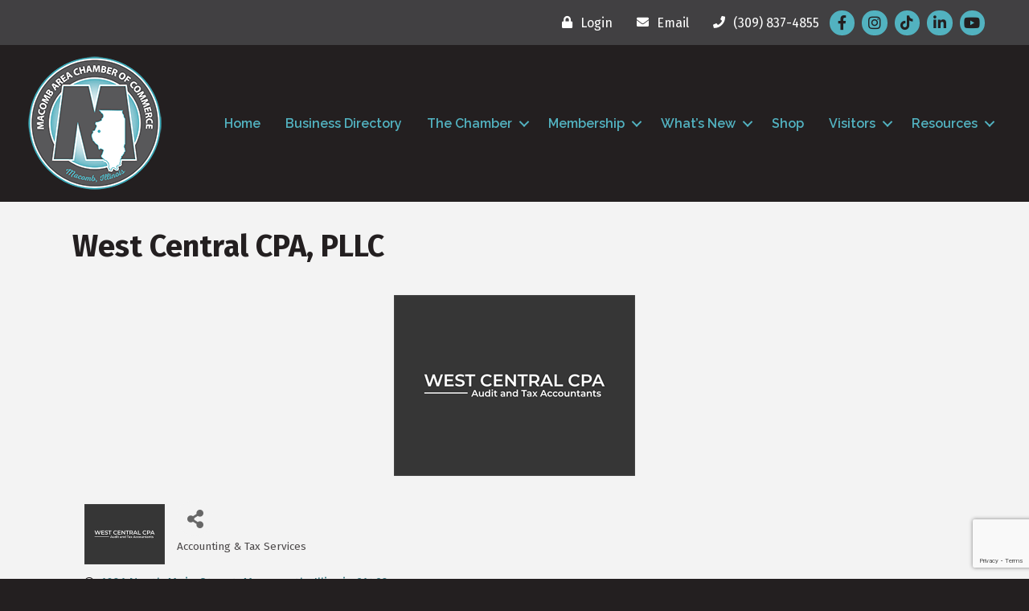

--- FILE ---
content_type: text/html; charset=utf-8
request_url: https://www.google.com/recaptcha/enterprise/anchor?ar=1&k=6LfI_T8rAAAAAMkWHrLP_GfSf3tLy9tKa839wcWa&co=aHR0cHM6Ly9idXNpbmVzcy5tYWNvbWJhcmVhY2hhbWJlci5jb206NDQz&hl=en&v=PoyoqOPhxBO7pBk68S4YbpHZ&size=invisible&anchor-ms=20000&execute-ms=30000&cb=j46vnuteh347
body_size: 48778
content:
<!DOCTYPE HTML><html dir="ltr" lang="en"><head><meta http-equiv="Content-Type" content="text/html; charset=UTF-8">
<meta http-equiv="X-UA-Compatible" content="IE=edge">
<title>reCAPTCHA</title>
<style type="text/css">
/* cyrillic-ext */
@font-face {
  font-family: 'Roboto';
  font-style: normal;
  font-weight: 400;
  font-stretch: 100%;
  src: url(//fonts.gstatic.com/s/roboto/v48/KFO7CnqEu92Fr1ME7kSn66aGLdTylUAMa3GUBHMdazTgWw.woff2) format('woff2');
  unicode-range: U+0460-052F, U+1C80-1C8A, U+20B4, U+2DE0-2DFF, U+A640-A69F, U+FE2E-FE2F;
}
/* cyrillic */
@font-face {
  font-family: 'Roboto';
  font-style: normal;
  font-weight: 400;
  font-stretch: 100%;
  src: url(//fonts.gstatic.com/s/roboto/v48/KFO7CnqEu92Fr1ME7kSn66aGLdTylUAMa3iUBHMdazTgWw.woff2) format('woff2');
  unicode-range: U+0301, U+0400-045F, U+0490-0491, U+04B0-04B1, U+2116;
}
/* greek-ext */
@font-face {
  font-family: 'Roboto';
  font-style: normal;
  font-weight: 400;
  font-stretch: 100%;
  src: url(//fonts.gstatic.com/s/roboto/v48/KFO7CnqEu92Fr1ME7kSn66aGLdTylUAMa3CUBHMdazTgWw.woff2) format('woff2');
  unicode-range: U+1F00-1FFF;
}
/* greek */
@font-face {
  font-family: 'Roboto';
  font-style: normal;
  font-weight: 400;
  font-stretch: 100%;
  src: url(//fonts.gstatic.com/s/roboto/v48/KFO7CnqEu92Fr1ME7kSn66aGLdTylUAMa3-UBHMdazTgWw.woff2) format('woff2');
  unicode-range: U+0370-0377, U+037A-037F, U+0384-038A, U+038C, U+038E-03A1, U+03A3-03FF;
}
/* math */
@font-face {
  font-family: 'Roboto';
  font-style: normal;
  font-weight: 400;
  font-stretch: 100%;
  src: url(//fonts.gstatic.com/s/roboto/v48/KFO7CnqEu92Fr1ME7kSn66aGLdTylUAMawCUBHMdazTgWw.woff2) format('woff2');
  unicode-range: U+0302-0303, U+0305, U+0307-0308, U+0310, U+0312, U+0315, U+031A, U+0326-0327, U+032C, U+032F-0330, U+0332-0333, U+0338, U+033A, U+0346, U+034D, U+0391-03A1, U+03A3-03A9, U+03B1-03C9, U+03D1, U+03D5-03D6, U+03F0-03F1, U+03F4-03F5, U+2016-2017, U+2034-2038, U+203C, U+2040, U+2043, U+2047, U+2050, U+2057, U+205F, U+2070-2071, U+2074-208E, U+2090-209C, U+20D0-20DC, U+20E1, U+20E5-20EF, U+2100-2112, U+2114-2115, U+2117-2121, U+2123-214F, U+2190, U+2192, U+2194-21AE, U+21B0-21E5, U+21F1-21F2, U+21F4-2211, U+2213-2214, U+2216-22FF, U+2308-230B, U+2310, U+2319, U+231C-2321, U+2336-237A, U+237C, U+2395, U+239B-23B7, U+23D0, U+23DC-23E1, U+2474-2475, U+25AF, U+25B3, U+25B7, U+25BD, U+25C1, U+25CA, U+25CC, U+25FB, U+266D-266F, U+27C0-27FF, U+2900-2AFF, U+2B0E-2B11, U+2B30-2B4C, U+2BFE, U+3030, U+FF5B, U+FF5D, U+1D400-1D7FF, U+1EE00-1EEFF;
}
/* symbols */
@font-face {
  font-family: 'Roboto';
  font-style: normal;
  font-weight: 400;
  font-stretch: 100%;
  src: url(//fonts.gstatic.com/s/roboto/v48/KFO7CnqEu92Fr1ME7kSn66aGLdTylUAMaxKUBHMdazTgWw.woff2) format('woff2');
  unicode-range: U+0001-000C, U+000E-001F, U+007F-009F, U+20DD-20E0, U+20E2-20E4, U+2150-218F, U+2190, U+2192, U+2194-2199, U+21AF, U+21E6-21F0, U+21F3, U+2218-2219, U+2299, U+22C4-22C6, U+2300-243F, U+2440-244A, U+2460-24FF, U+25A0-27BF, U+2800-28FF, U+2921-2922, U+2981, U+29BF, U+29EB, U+2B00-2BFF, U+4DC0-4DFF, U+FFF9-FFFB, U+10140-1018E, U+10190-1019C, U+101A0, U+101D0-101FD, U+102E0-102FB, U+10E60-10E7E, U+1D2C0-1D2D3, U+1D2E0-1D37F, U+1F000-1F0FF, U+1F100-1F1AD, U+1F1E6-1F1FF, U+1F30D-1F30F, U+1F315, U+1F31C, U+1F31E, U+1F320-1F32C, U+1F336, U+1F378, U+1F37D, U+1F382, U+1F393-1F39F, U+1F3A7-1F3A8, U+1F3AC-1F3AF, U+1F3C2, U+1F3C4-1F3C6, U+1F3CA-1F3CE, U+1F3D4-1F3E0, U+1F3ED, U+1F3F1-1F3F3, U+1F3F5-1F3F7, U+1F408, U+1F415, U+1F41F, U+1F426, U+1F43F, U+1F441-1F442, U+1F444, U+1F446-1F449, U+1F44C-1F44E, U+1F453, U+1F46A, U+1F47D, U+1F4A3, U+1F4B0, U+1F4B3, U+1F4B9, U+1F4BB, U+1F4BF, U+1F4C8-1F4CB, U+1F4D6, U+1F4DA, U+1F4DF, U+1F4E3-1F4E6, U+1F4EA-1F4ED, U+1F4F7, U+1F4F9-1F4FB, U+1F4FD-1F4FE, U+1F503, U+1F507-1F50B, U+1F50D, U+1F512-1F513, U+1F53E-1F54A, U+1F54F-1F5FA, U+1F610, U+1F650-1F67F, U+1F687, U+1F68D, U+1F691, U+1F694, U+1F698, U+1F6AD, U+1F6B2, U+1F6B9-1F6BA, U+1F6BC, U+1F6C6-1F6CF, U+1F6D3-1F6D7, U+1F6E0-1F6EA, U+1F6F0-1F6F3, U+1F6F7-1F6FC, U+1F700-1F7FF, U+1F800-1F80B, U+1F810-1F847, U+1F850-1F859, U+1F860-1F887, U+1F890-1F8AD, U+1F8B0-1F8BB, U+1F8C0-1F8C1, U+1F900-1F90B, U+1F93B, U+1F946, U+1F984, U+1F996, U+1F9E9, U+1FA00-1FA6F, U+1FA70-1FA7C, U+1FA80-1FA89, U+1FA8F-1FAC6, U+1FACE-1FADC, U+1FADF-1FAE9, U+1FAF0-1FAF8, U+1FB00-1FBFF;
}
/* vietnamese */
@font-face {
  font-family: 'Roboto';
  font-style: normal;
  font-weight: 400;
  font-stretch: 100%;
  src: url(//fonts.gstatic.com/s/roboto/v48/KFO7CnqEu92Fr1ME7kSn66aGLdTylUAMa3OUBHMdazTgWw.woff2) format('woff2');
  unicode-range: U+0102-0103, U+0110-0111, U+0128-0129, U+0168-0169, U+01A0-01A1, U+01AF-01B0, U+0300-0301, U+0303-0304, U+0308-0309, U+0323, U+0329, U+1EA0-1EF9, U+20AB;
}
/* latin-ext */
@font-face {
  font-family: 'Roboto';
  font-style: normal;
  font-weight: 400;
  font-stretch: 100%;
  src: url(//fonts.gstatic.com/s/roboto/v48/KFO7CnqEu92Fr1ME7kSn66aGLdTylUAMa3KUBHMdazTgWw.woff2) format('woff2');
  unicode-range: U+0100-02BA, U+02BD-02C5, U+02C7-02CC, U+02CE-02D7, U+02DD-02FF, U+0304, U+0308, U+0329, U+1D00-1DBF, U+1E00-1E9F, U+1EF2-1EFF, U+2020, U+20A0-20AB, U+20AD-20C0, U+2113, U+2C60-2C7F, U+A720-A7FF;
}
/* latin */
@font-face {
  font-family: 'Roboto';
  font-style: normal;
  font-weight: 400;
  font-stretch: 100%;
  src: url(//fonts.gstatic.com/s/roboto/v48/KFO7CnqEu92Fr1ME7kSn66aGLdTylUAMa3yUBHMdazQ.woff2) format('woff2');
  unicode-range: U+0000-00FF, U+0131, U+0152-0153, U+02BB-02BC, U+02C6, U+02DA, U+02DC, U+0304, U+0308, U+0329, U+2000-206F, U+20AC, U+2122, U+2191, U+2193, U+2212, U+2215, U+FEFF, U+FFFD;
}
/* cyrillic-ext */
@font-face {
  font-family: 'Roboto';
  font-style: normal;
  font-weight: 500;
  font-stretch: 100%;
  src: url(//fonts.gstatic.com/s/roboto/v48/KFO7CnqEu92Fr1ME7kSn66aGLdTylUAMa3GUBHMdazTgWw.woff2) format('woff2');
  unicode-range: U+0460-052F, U+1C80-1C8A, U+20B4, U+2DE0-2DFF, U+A640-A69F, U+FE2E-FE2F;
}
/* cyrillic */
@font-face {
  font-family: 'Roboto';
  font-style: normal;
  font-weight: 500;
  font-stretch: 100%;
  src: url(//fonts.gstatic.com/s/roboto/v48/KFO7CnqEu92Fr1ME7kSn66aGLdTylUAMa3iUBHMdazTgWw.woff2) format('woff2');
  unicode-range: U+0301, U+0400-045F, U+0490-0491, U+04B0-04B1, U+2116;
}
/* greek-ext */
@font-face {
  font-family: 'Roboto';
  font-style: normal;
  font-weight: 500;
  font-stretch: 100%;
  src: url(//fonts.gstatic.com/s/roboto/v48/KFO7CnqEu92Fr1ME7kSn66aGLdTylUAMa3CUBHMdazTgWw.woff2) format('woff2');
  unicode-range: U+1F00-1FFF;
}
/* greek */
@font-face {
  font-family: 'Roboto';
  font-style: normal;
  font-weight: 500;
  font-stretch: 100%;
  src: url(//fonts.gstatic.com/s/roboto/v48/KFO7CnqEu92Fr1ME7kSn66aGLdTylUAMa3-UBHMdazTgWw.woff2) format('woff2');
  unicode-range: U+0370-0377, U+037A-037F, U+0384-038A, U+038C, U+038E-03A1, U+03A3-03FF;
}
/* math */
@font-face {
  font-family: 'Roboto';
  font-style: normal;
  font-weight: 500;
  font-stretch: 100%;
  src: url(//fonts.gstatic.com/s/roboto/v48/KFO7CnqEu92Fr1ME7kSn66aGLdTylUAMawCUBHMdazTgWw.woff2) format('woff2');
  unicode-range: U+0302-0303, U+0305, U+0307-0308, U+0310, U+0312, U+0315, U+031A, U+0326-0327, U+032C, U+032F-0330, U+0332-0333, U+0338, U+033A, U+0346, U+034D, U+0391-03A1, U+03A3-03A9, U+03B1-03C9, U+03D1, U+03D5-03D6, U+03F0-03F1, U+03F4-03F5, U+2016-2017, U+2034-2038, U+203C, U+2040, U+2043, U+2047, U+2050, U+2057, U+205F, U+2070-2071, U+2074-208E, U+2090-209C, U+20D0-20DC, U+20E1, U+20E5-20EF, U+2100-2112, U+2114-2115, U+2117-2121, U+2123-214F, U+2190, U+2192, U+2194-21AE, U+21B0-21E5, U+21F1-21F2, U+21F4-2211, U+2213-2214, U+2216-22FF, U+2308-230B, U+2310, U+2319, U+231C-2321, U+2336-237A, U+237C, U+2395, U+239B-23B7, U+23D0, U+23DC-23E1, U+2474-2475, U+25AF, U+25B3, U+25B7, U+25BD, U+25C1, U+25CA, U+25CC, U+25FB, U+266D-266F, U+27C0-27FF, U+2900-2AFF, U+2B0E-2B11, U+2B30-2B4C, U+2BFE, U+3030, U+FF5B, U+FF5D, U+1D400-1D7FF, U+1EE00-1EEFF;
}
/* symbols */
@font-face {
  font-family: 'Roboto';
  font-style: normal;
  font-weight: 500;
  font-stretch: 100%;
  src: url(//fonts.gstatic.com/s/roboto/v48/KFO7CnqEu92Fr1ME7kSn66aGLdTylUAMaxKUBHMdazTgWw.woff2) format('woff2');
  unicode-range: U+0001-000C, U+000E-001F, U+007F-009F, U+20DD-20E0, U+20E2-20E4, U+2150-218F, U+2190, U+2192, U+2194-2199, U+21AF, U+21E6-21F0, U+21F3, U+2218-2219, U+2299, U+22C4-22C6, U+2300-243F, U+2440-244A, U+2460-24FF, U+25A0-27BF, U+2800-28FF, U+2921-2922, U+2981, U+29BF, U+29EB, U+2B00-2BFF, U+4DC0-4DFF, U+FFF9-FFFB, U+10140-1018E, U+10190-1019C, U+101A0, U+101D0-101FD, U+102E0-102FB, U+10E60-10E7E, U+1D2C0-1D2D3, U+1D2E0-1D37F, U+1F000-1F0FF, U+1F100-1F1AD, U+1F1E6-1F1FF, U+1F30D-1F30F, U+1F315, U+1F31C, U+1F31E, U+1F320-1F32C, U+1F336, U+1F378, U+1F37D, U+1F382, U+1F393-1F39F, U+1F3A7-1F3A8, U+1F3AC-1F3AF, U+1F3C2, U+1F3C4-1F3C6, U+1F3CA-1F3CE, U+1F3D4-1F3E0, U+1F3ED, U+1F3F1-1F3F3, U+1F3F5-1F3F7, U+1F408, U+1F415, U+1F41F, U+1F426, U+1F43F, U+1F441-1F442, U+1F444, U+1F446-1F449, U+1F44C-1F44E, U+1F453, U+1F46A, U+1F47D, U+1F4A3, U+1F4B0, U+1F4B3, U+1F4B9, U+1F4BB, U+1F4BF, U+1F4C8-1F4CB, U+1F4D6, U+1F4DA, U+1F4DF, U+1F4E3-1F4E6, U+1F4EA-1F4ED, U+1F4F7, U+1F4F9-1F4FB, U+1F4FD-1F4FE, U+1F503, U+1F507-1F50B, U+1F50D, U+1F512-1F513, U+1F53E-1F54A, U+1F54F-1F5FA, U+1F610, U+1F650-1F67F, U+1F687, U+1F68D, U+1F691, U+1F694, U+1F698, U+1F6AD, U+1F6B2, U+1F6B9-1F6BA, U+1F6BC, U+1F6C6-1F6CF, U+1F6D3-1F6D7, U+1F6E0-1F6EA, U+1F6F0-1F6F3, U+1F6F7-1F6FC, U+1F700-1F7FF, U+1F800-1F80B, U+1F810-1F847, U+1F850-1F859, U+1F860-1F887, U+1F890-1F8AD, U+1F8B0-1F8BB, U+1F8C0-1F8C1, U+1F900-1F90B, U+1F93B, U+1F946, U+1F984, U+1F996, U+1F9E9, U+1FA00-1FA6F, U+1FA70-1FA7C, U+1FA80-1FA89, U+1FA8F-1FAC6, U+1FACE-1FADC, U+1FADF-1FAE9, U+1FAF0-1FAF8, U+1FB00-1FBFF;
}
/* vietnamese */
@font-face {
  font-family: 'Roboto';
  font-style: normal;
  font-weight: 500;
  font-stretch: 100%;
  src: url(//fonts.gstatic.com/s/roboto/v48/KFO7CnqEu92Fr1ME7kSn66aGLdTylUAMa3OUBHMdazTgWw.woff2) format('woff2');
  unicode-range: U+0102-0103, U+0110-0111, U+0128-0129, U+0168-0169, U+01A0-01A1, U+01AF-01B0, U+0300-0301, U+0303-0304, U+0308-0309, U+0323, U+0329, U+1EA0-1EF9, U+20AB;
}
/* latin-ext */
@font-face {
  font-family: 'Roboto';
  font-style: normal;
  font-weight: 500;
  font-stretch: 100%;
  src: url(//fonts.gstatic.com/s/roboto/v48/KFO7CnqEu92Fr1ME7kSn66aGLdTylUAMa3KUBHMdazTgWw.woff2) format('woff2');
  unicode-range: U+0100-02BA, U+02BD-02C5, U+02C7-02CC, U+02CE-02D7, U+02DD-02FF, U+0304, U+0308, U+0329, U+1D00-1DBF, U+1E00-1E9F, U+1EF2-1EFF, U+2020, U+20A0-20AB, U+20AD-20C0, U+2113, U+2C60-2C7F, U+A720-A7FF;
}
/* latin */
@font-face {
  font-family: 'Roboto';
  font-style: normal;
  font-weight: 500;
  font-stretch: 100%;
  src: url(//fonts.gstatic.com/s/roboto/v48/KFO7CnqEu92Fr1ME7kSn66aGLdTylUAMa3yUBHMdazQ.woff2) format('woff2');
  unicode-range: U+0000-00FF, U+0131, U+0152-0153, U+02BB-02BC, U+02C6, U+02DA, U+02DC, U+0304, U+0308, U+0329, U+2000-206F, U+20AC, U+2122, U+2191, U+2193, U+2212, U+2215, U+FEFF, U+FFFD;
}
/* cyrillic-ext */
@font-face {
  font-family: 'Roboto';
  font-style: normal;
  font-weight: 900;
  font-stretch: 100%;
  src: url(//fonts.gstatic.com/s/roboto/v48/KFO7CnqEu92Fr1ME7kSn66aGLdTylUAMa3GUBHMdazTgWw.woff2) format('woff2');
  unicode-range: U+0460-052F, U+1C80-1C8A, U+20B4, U+2DE0-2DFF, U+A640-A69F, U+FE2E-FE2F;
}
/* cyrillic */
@font-face {
  font-family: 'Roboto';
  font-style: normal;
  font-weight: 900;
  font-stretch: 100%;
  src: url(//fonts.gstatic.com/s/roboto/v48/KFO7CnqEu92Fr1ME7kSn66aGLdTylUAMa3iUBHMdazTgWw.woff2) format('woff2');
  unicode-range: U+0301, U+0400-045F, U+0490-0491, U+04B0-04B1, U+2116;
}
/* greek-ext */
@font-face {
  font-family: 'Roboto';
  font-style: normal;
  font-weight: 900;
  font-stretch: 100%;
  src: url(//fonts.gstatic.com/s/roboto/v48/KFO7CnqEu92Fr1ME7kSn66aGLdTylUAMa3CUBHMdazTgWw.woff2) format('woff2');
  unicode-range: U+1F00-1FFF;
}
/* greek */
@font-face {
  font-family: 'Roboto';
  font-style: normal;
  font-weight: 900;
  font-stretch: 100%;
  src: url(//fonts.gstatic.com/s/roboto/v48/KFO7CnqEu92Fr1ME7kSn66aGLdTylUAMa3-UBHMdazTgWw.woff2) format('woff2');
  unicode-range: U+0370-0377, U+037A-037F, U+0384-038A, U+038C, U+038E-03A1, U+03A3-03FF;
}
/* math */
@font-face {
  font-family: 'Roboto';
  font-style: normal;
  font-weight: 900;
  font-stretch: 100%;
  src: url(//fonts.gstatic.com/s/roboto/v48/KFO7CnqEu92Fr1ME7kSn66aGLdTylUAMawCUBHMdazTgWw.woff2) format('woff2');
  unicode-range: U+0302-0303, U+0305, U+0307-0308, U+0310, U+0312, U+0315, U+031A, U+0326-0327, U+032C, U+032F-0330, U+0332-0333, U+0338, U+033A, U+0346, U+034D, U+0391-03A1, U+03A3-03A9, U+03B1-03C9, U+03D1, U+03D5-03D6, U+03F0-03F1, U+03F4-03F5, U+2016-2017, U+2034-2038, U+203C, U+2040, U+2043, U+2047, U+2050, U+2057, U+205F, U+2070-2071, U+2074-208E, U+2090-209C, U+20D0-20DC, U+20E1, U+20E5-20EF, U+2100-2112, U+2114-2115, U+2117-2121, U+2123-214F, U+2190, U+2192, U+2194-21AE, U+21B0-21E5, U+21F1-21F2, U+21F4-2211, U+2213-2214, U+2216-22FF, U+2308-230B, U+2310, U+2319, U+231C-2321, U+2336-237A, U+237C, U+2395, U+239B-23B7, U+23D0, U+23DC-23E1, U+2474-2475, U+25AF, U+25B3, U+25B7, U+25BD, U+25C1, U+25CA, U+25CC, U+25FB, U+266D-266F, U+27C0-27FF, U+2900-2AFF, U+2B0E-2B11, U+2B30-2B4C, U+2BFE, U+3030, U+FF5B, U+FF5D, U+1D400-1D7FF, U+1EE00-1EEFF;
}
/* symbols */
@font-face {
  font-family: 'Roboto';
  font-style: normal;
  font-weight: 900;
  font-stretch: 100%;
  src: url(//fonts.gstatic.com/s/roboto/v48/KFO7CnqEu92Fr1ME7kSn66aGLdTylUAMaxKUBHMdazTgWw.woff2) format('woff2');
  unicode-range: U+0001-000C, U+000E-001F, U+007F-009F, U+20DD-20E0, U+20E2-20E4, U+2150-218F, U+2190, U+2192, U+2194-2199, U+21AF, U+21E6-21F0, U+21F3, U+2218-2219, U+2299, U+22C4-22C6, U+2300-243F, U+2440-244A, U+2460-24FF, U+25A0-27BF, U+2800-28FF, U+2921-2922, U+2981, U+29BF, U+29EB, U+2B00-2BFF, U+4DC0-4DFF, U+FFF9-FFFB, U+10140-1018E, U+10190-1019C, U+101A0, U+101D0-101FD, U+102E0-102FB, U+10E60-10E7E, U+1D2C0-1D2D3, U+1D2E0-1D37F, U+1F000-1F0FF, U+1F100-1F1AD, U+1F1E6-1F1FF, U+1F30D-1F30F, U+1F315, U+1F31C, U+1F31E, U+1F320-1F32C, U+1F336, U+1F378, U+1F37D, U+1F382, U+1F393-1F39F, U+1F3A7-1F3A8, U+1F3AC-1F3AF, U+1F3C2, U+1F3C4-1F3C6, U+1F3CA-1F3CE, U+1F3D4-1F3E0, U+1F3ED, U+1F3F1-1F3F3, U+1F3F5-1F3F7, U+1F408, U+1F415, U+1F41F, U+1F426, U+1F43F, U+1F441-1F442, U+1F444, U+1F446-1F449, U+1F44C-1F44E, U+1F453, U+1F46A, U+1F47D, U+1F4A3, U+1F4B0, U+1F4B3, U+1F4B9, U+1F4BB, U+1F4BF, U+1F4C8-1F4CB, U+1F4D6, U+1F4DA, U+1F4DF, U+1F4E3-1F4E6, U+1F4EA-1F4ED, U+1F4F7, U+1F4F9-1F4FB, U+1F4FD-1F4FE, U+1F503, U+1F507-1F50B, U+1F50D, U+1F512-1F513, U+1F53E-1F54A, U+1F54F-1F5FA, U+1F610, U+1F650-1F67F, U+1F687, U+1F68D, U+1F691, U+1F694, U+1F698, U+1F6AD, U+1F6B2, U+1F6B9-1F6BA, U+1F6BC, U+1F6C6-1F6CF, U+1F6D3-1F6D7, U+1F6E0-1F6EA, U+1F6F0-1F6F3, U+1F6F7-1F6FC, U+1F700-1F7FF, U+1F800-1F80B, U+1F810-1F847, U+1F850-1F859, U+1F860-1F887, U+1F890-1F8AD, U+1F8B0-1F8BB, U+1F8C0-1F8C1, U+1F900-1F90B, U+1F93B, U+1F946, U+1F984, U+1F996, U+1F9E9, U+1FA00-1FA6F, U+1FA70-1FA7C, U+1FA80-1FA89, U+1FA8F-1FAC6, U+1FACE-1FADC, U+1FADF-1FAE9, U+1FAF0-1FAF8, U+1FB00-1FBFF;
}
/* vietnamese */
@font-face {
  font-family: 'Roboto';
  font-style: normal;
  font-weight: 900;
  font-stretch: 100%;
  src: url(//fonts.gstatic.com/s/roboto/v48/KFO7CnqEu92Fr1ME7kSn66aGLdTylUAMa3OUBHMdazTgWw.woff2) format('woff2');
  unicode-range: U+0102-0103, U+0110-0111, U+0128-0129, U+0168-0169, U+01A0-01A1, U+01AF-01B0, U+0300-0301, U+0303-0304, U+0308-0309, U+0323, U+0329, U+1EA0-1EF9, U+20AB;
}
/* latin-ext */
@font-face {
  font-family: 'Roboto';
  font-style: normal;
  font-weight: 900;
  font-stretch: 100%;
  src: url(//fonts.gstatic.com/s/roboto/v48/KFO7CnqEu92Fr1ME7kSn66aGLdTylUAMa3KUBHMdazTgWw.woff2) format('woff2');
  unicode-range: U+0100-02BA, U+02BD-02C5, U+02C7-02CC, U+02CE-02D7, U+02DD-02FF, U+0304, U+0308, U+0329, U+1D00-1DBF, U+1E00-1E9F, U+1EF2-1EFF, U+2020, U+20A0-20AB, U+20AD-20C0, U+2113, U+2C60-2C7F, U+A720-A7FF;
}
/* latin */
@font-face {
  font-family: 'Roboto';
  font-style: normal;
  font-weight: 900;
  font-stretch: 100%;
  src: url(//fonts.gstatic.com/s/roboto/v48/KFO7CnqEu92Fr1ME7kSn66aGLdTylUAMa3yUBHMdazQ.woff2) format('woff2');
  unicode-range: U+0000-00FF, U+0131, U+0152-0153, U+02BB-02BC, U+02C6, U+02DA, U+02DC, U+0304, U+0308, U+0329, U+2000-206F, U+20AC, U+2122, U+2191, U+2193, U+2212, U+2215, U+FEFF, U+FFFD;
}

</style>
<link rel="stylesheet" type="text/css" href="https://www.gstatic.com/recaptcha/releases/PoyoqOPhxBO7pBk68S4YbpHZ/styles__ltr.css">
<script nonce="V5Is1hDA522q7uc_oQRIig" type="text/javascript">window['__recaptcha_api'] = 'https://www.google.com/recaptcha/enterprise/';</script>
<script type="text/javascript" src="https://www.gstatic.com/recaptcha/releases/PoyoqOPhxBO7pBk68S4YbpHZ/recaptcha__en.js" nonce="V5Is1hDA522q7uc_oQRIig">
      
    </script></head>
<body><div id="rc-anchor-alert" class="rc-anchor-alert"></div>
<input type="hidden" id="recaptcha-token" value="[base64]">
<script type="text/javascript" nonce="V5Is1hDA522q7uc_oQRIig">
      recaptcha.anchor.Main.init("[\x22ainput\x22,[\x22bgdata\x22,\x22\x22,\[base64]/[base64]/[base64]/ZyhXLGgpOnEoW04sMjEsbF0sVywwKSxoKSxmYWxzZSxmYWxzZSl9Y2F0Y2goayl7RygzNTgsVyk/[base64]/[base64]/[base64]/[base64]/[base64]/[base64]/[base64]/bmV3IEJbT10oRFswXSk6dz09Mj9uZXcgQltPXShEWzBdLERbMV0pOnc9PTM/bmV3IEJbT10oRFswXSxEWzFdLERbMl0pOnc9PTQ/[base64]/[base64]/[base64]/[base64]/[base64]\\u003d\x22,\[base64]\\u003d\x22,\x22al8gwp/CpMOmC8KuesK/W2sBw7DCjyUZHBY/wojCswzDqMKRw57DhX7CiMOcOTbCh8KiDMKzwqTCtkhtSsKzM8ORWMKvCsOrw4XCnk/[base64]/CisK3wqJFwrTDgnHCoCnCscKKw4Brf39Ye1HCom7CiD7Cr8K5wozDt8OfHsOuVsOXwokHI8K/wpBLw61RwoBOwrB0O8Ozw6TCpiHClMKgRXcXKcKLwpbDtA5pwoNgb8KdAsOnQCLCgXRuPlPCujhbw5YUdMKwE8KDw5/Dp23ClQfDusK7ecO5woTCpW/CinjCsEPCrTRaKsKtwovCnCU9wq9fw6zCjFlADUwkBA0JwrjDozbDicOjSh7CnsOQWBd2wqw9wqN7wqtgwr3Dk2gJw7LDtB/Cn8OvFX/CsC43wqbClDgaKUTCrAM+cMOEVHLCgHEQw67DqsKkwpQddVbComcLM8KsFcOvwoTDqRrCuFDDpsOMRMKcw7bCi8O7w7VBGx/DuMKebsKhw6RXKsOdw5sewo7Cm8KON8KBw4UHw5c7f8OWTU7Cs8O+wodnw4zCqsKJw43Dh8O7HCHDnsKHGD/CpV7ClVjClMKtw4UsesOhZ2ZfJTJMJ0E5w43CoSElw7zDqmrDpsO8wp8Sw6rCtW4fAhfDuE8xPVPDiAEPw4oPIAnCpcOdwpDCtSxYw6dPw6DDl8K9wpPCt3HCpsOYwroPwrfCn8O9aMK5Og0Aw7sxBcKzQcKVXi5lSsKkwp/Clj3DmlpYw5pRI8KOw5fDn8OSw5hDWMOnw5/CuULCnk0EQ2Q5w7FnAl3CvsK9w7F0CChIQHEdwpt1w5wAAcKZNi9VwrYCw7tieBDDvMOxwqx/w4TDjnJeXsOrRG1/[base64]/DoWRPNMOIwrvCtsKbw7DCi8K9w7fDuWFQwqMVDgbCq8K/w7JJNcKgQWVRwpI5ZcOwwqvClmskwrXCvWnDvMOgw6kZLDPDmMKxwocQWjnDr8OwGsOEdcOFw4MEw4wtNx3DksOfPsOgAcOSLG7DlXkow5bCkMOgD07ClF7Ckid6w7XChCEVDsO+McO2woLCjlYLwpPDl03DkT7DvkjDn2/CkgnDqcKSwpEmd8K3IVLDng7Ck8OZQsOddnTDlVXCoCHDmgbCrMOnCwdtwpp1w7/[base64]/CuMOLb8KowrbDiMOXw5HComjDvsOtwo8DFcOhMGg7IcOIB3PDr3VnfsO8M8KNwp5DAsOlwpnCrRcACGEpw64gwqzDlcOywr/[base64]/[base64]/DkkzDsVVMwqdNKm4EUEcPwpU6wqLCl1t4NsKVw7JKXcKSw6HCrMO1wpLDji5lwo4Rw4UXw59ibjrDsRY8CsKEwqnDqy/DtgplI2nCrcOVBcOow73Dr07Crml8w4o7wrHCtBzDkjvCscOzPMOUwo47CFTCs8OHM8K/QMKjc8OlfsONP8Kzw4fCq3FLw6F4VnAPwrN6wqcaGXsqKMKcBcOQw77DosOqMmjCuh5ZXhXDrC7CnH/CjMK9eMK2eUnDuQBrUsK3wrzDr8Kkw5Y6flplwrg8dwjClkBRwr1hw6xgwqzCulPDlsOxwqjDsWXDjV5owrHCmcKUVcOgMmbDk8K4w4oQwp/CnEQkeMKlGcK+wrEdw68nwr0REsK+S2QewqPDosKKw6HCkVfDksK/wrY+w40/[base64]/[base64]/CtMO9wonDp8K6w7Yhwplsw41QwpE4w5fDkn/Cn8KXDcKNZmt5TcKFwqBaacOsAgV0YsOhKy/DlA1OwoNXScOnDFTCpiXCgsKxG8Klw4/[base64]/DnVrCvVsjw6fDhW5XMMOfw4/CpjjDvU1Aw6dJw7DDlFvCmUHDgFDDtsONA8Kswp4SeMO6BgvDscKHw6nCr0UMIsKTwo/CoVPDikBlN8KCM0nDjsKReTnCrTDCm8KIEcO5wrNkICPCkWXDvmldw4bDugbDtMK7wpNTIWtKGV5aC10oKsOOwoh6b0nClMOuw7/ClMOlw5TDul3DpcKfw5fDpMOnw5ksPyrDoXlbwpbCjMOsKsK4w6LDiTDCgFQ2w5wQwoN1bMOlw5bDg8O/Tz5CJCfDoQ9TwrnDjMK9w5JldVfDhlc+w7pSS8OtwrjCuWkEw7UpBsOuw4k6w4csRz9cw5QQFQYNIz/CjMONw7w6w5TCjHhBA8KqS8KxwpVpIDLCrTkcw7oFB8OLw6FXF2fDtsKCwpkeYy0zw67CmQsuVkBawpt8D8O6TMOWJyF+VsOWegfDoGvCiQEGJBdzbcOEw5zCgWlkwrsuPg13woEicRzCqSXCmcKTbBtmNcOWB8O8w54ZworCqMOzYUREwp/CiXBTw55fAMOQZwswQyAcc8KWw6bDoMO/wpvCtMOkwpNbwp18bxjDvsKGNUXCimx8wr9jasKiwpXCn8KJw7rDtMO1w5IKwrECw6vDqMKFNcKEwrLDqFdoaEvCmsKQw6A2woohwogww6zCvR0VHQEcJhsQHsO8DcKYZcKMwq3CisKhb8Oyw5duwotUwrcQDh3CqDBDSRnCoD/CrMOJw57Cv24NfsOjw6bCm8K+bsOFw4nComtIw7/CrW4qw584E8O6DVjChiYURsOnfcKcAMKVwq5twqcpWMOaw43CisOIVmDDjsKbw6LCu8K/wqRBw6l4CmM3wqnCu2AtbsOmaMKBd8Kuw7wvXmXCkVgiQmEZwqnDlsKAw6JXE8OMICceAF4AZMKfcAYuHsOUTsOsGFsHR8Kpw77CrMOyw4LCt8KzcTDDjMK8wpjDnR4bw65/[base64]/DumYmUsKLwoEUwp7DrAvCrALDqhzChcOVwonDjMO1ZxUvYsOww6vDssOHw4jCvMOmAEnCiRPDvcOfdsKlw7lVwqPCusONw50Dw6Z9YW4Cw6/CjcO4NcOkw7thwp3DkXPCqRTCo8Omw63DgMOBesKFwpkRwpzCrsK6wqRswobDqgLDpQ3DoE5Gwq/[base64]/DvwJMw7/CrU9OwoTCiDLCqW43wpwjwpPDvsOkwq/CsQMYWcOlc8KxSw91UmLDgDrDjsKDwqXDoxVNw6LDlMK+IcKKLcOCS8K2wp/CuUzDrsOVw59Xw4lDwpfCkAXCszULFsOtw6HCpMKIwpJLSMOMwo7CjMOBFDvDrzfDtQPCjhVXK3rCmsOPwqNzBGvDnFlfakQ4wqM2w7PCpCxXMMO7w6ZrJ8KZbmZ1w44Pa8KZw4AHwrBLYlxrZMOJwpJjVEHDjMK8JsKIw4kkAcKnwqcibUzDp07CkD/[base64]/DkSFgf8OZTsOyMwnDjyPDgEzDl8KXTm/DrhprwqwOw4bChMOoUEhvwqQjw7DCg1/DnBHDmBjDpcOpcwPCr2MWBlxtw4hXw57Cq8OFVTx3w6gwS2wEYw4aQBbCvcKiwq3DnA3DmkNibjN9wrHCsFvDnyDDn8KcH2bCr8KZYz3DvcK/[base64]/CpcO2wqhkw5jDsUbCucO0w67DnHXDqcO2wpRJw5nDrjJVw6ZyIkfDoMKEwoXChS4eVcK8QMKPBh10B2zDoMKew67Cr8KtwrJJwqHDoMOIQwYWw7/[base64]/[base64]/DkRfDhF3Dshk9PcKKZMK/A8KZw5wOcWsnAcKUYCTCkAZeWcK5wr94Xz4vw6PCs2bDj8KYHMOUw5zDrijDrcOGw5nCvFojw6HCvGHDrMKgw5BxacKtNsO0w7bCqXVcNMKEw7o9CcO/w5powqFGPFRQwp3Ci8OWwp9vScKSw77CqTADZ8O/[base64]/Ch8KzwqsSw483w63Dl0gGw65GOg4yw5LCuVAoL0QCw7/[base64]/Du8KDw5oKbVoZw79YasKQf8KhwrDCgkzCpkrCiy3DssKow7TDqcKVZcOdUcO/w70ywpwZDXN4ZcOCTsOGwpsJYnFsKE0yZMKyMy15UT/Cg8KNwoEDwo8KEyfDm8OEY8KEJ8Kkw6fDoMKeLCpPw5DCmCFuwr95AcK9VsOzwqHCpXbCscOzKcK/wq5AVA7DvcOFw61mw44ew6bCm8OVS8KXZShURMKow6fCocKjwqsfdsOPw6rClcKxGlVGdsKVw7IawroldsOkw48Ew5w6WcKVw7UDwpV5BsOFwrg6w6vDsi/Du27Cu8Krw44ewrvDkBbDnn9YdMKZwq1FwqjCqMOuw7jCgFLDjMKJw6dKdQvCu8Olw4LCj1nDm8Ogw7DDtjHChMOqScO4ZzUUJF7DkjjDr8KYdMKaJcKeYm8xQT55w5cew6PCo8KRMMOyBsOaw6Z+VCFYwo96ARjDjwtzeV3CtBnCi8K/[base64]/DjMKdCTPDgcOMw5rCm388wpXCnMKCX8OlwqXDiU4cIVrClcKjw5/Cl8KfEBJRQTQ5fsKqwrXDs8Klw7/CmU/CoijDgMKSw7HDu1BJW8KZTcODRHt5bsO9wqQcwpwwcnbCrsKfWWFnLsKlw6PCmQQ+wqpYKF9gX3TCnD/Dk8K1w67CtMOhAgjDscKOwpfDncOpKi15chrCm8OJMkHDqFo5woFxw5ReGVvDsMOgw6pwFTB+AsKNwoNfCsKNwpl/aDgmMBbChAQhYcOsw7Z5w4jCqyTChMOjwoc6fMKYSiV/MWN/[base64]/w57CgsK5wpJIw5UwCcOPacKMw7hGw6DCqxBuNmk1GMO0ExZzYsKRFQLDsXxBRU5owqHCp8Ojw7LCnsKJc8OkVsOdYFhkw6B4w7TCqWEhfMOfTwLCm0rCgsOxCkzCr8OXcsOvQll3McOuLcOyP3jDhTRgwok2w4gJXsOsw5XCvcK/woHDo8Ohw6Ebw7FGw6/Cm3zCucKcwp7DiDvChMOqwpkkUMKHNDPCpMO/AMK/bcKhwrbCkxXCrsKaRMKOHVgHw4XDm8K7w5YzLsKQw4PCuzLDmsKqFsKEw5Zcw4vCpMKHwqXCmy4vw40nw5HCpsOSOsKqw7rCjMKuVcOUDy97wqJpwq9FwpnDsALCtsOaC2kWw7LDj8KfCjlOw5/Dl8OWw54nw4DDmMOiw5jDtU9ITVLCmiUGwprDhMOcO23CrcKPGsOuLMOGwp/CniFTwqvDgkcSDm3Du8OGT2RNRxlzwrN/[base64]/P8KNKMKZw70Sw5t2VsKZT17DnzUQZsOGwopfwp0VHH16woY3b1XCqgvDmMKBw5BKHMK9K0jDpcOtwpLDpwTCtcKsw4PCm8OoAcOdD1XCt8K5w53DnykhXDjDtDXDqmDDjcOnagZVccKEYcOnJkx7BBt0wq1ndA/CmVlyBmJbe8OQXwbCiMOOwoPDmxwYE8ObZCXCoUXDo8KxJUpmwpB3P2zChWEvw5PDmRDDkcKsaD/DrsOtwp0gT8O5NcKhe1bCgWAWwpjDvkTDvsKVw5PCk8KuEHlxwq5yw4w1N8K+MMOlwq3CgEdYw6HDh25QwprDu2fCoEUBw4sDecO3aMK1wq4UKQzDmh4EL8KHKXnCn8Kfw6ZNwpJOw5ACwp/DgMK5w6bChEfDtVRFJMOwenwIR3rDuzEKwrHDmFTDssONQgENw5BiFRpSwoLDkcOKORfClXUcCsO0KsOEUcKleMOCw4xUw7/CknoKPmjDj1nDsXnCgTtTV8Kjw4Z9AMONImgNwonCo8KZNEFGbcOAe8KbwpDDtnzCrwICaXYmwp3DgxXDuG3DmlApJQFow4XClk7CtMOnw54yw7FmXnpHw5EyC1BxM8OPw4g+w4sRw7ZiwoTDpsKew6/DpAPDtjDDssKUSHhxXWXCocOSwqLDqHjDhCl0UHfDlsOTacKjw6xEbsKqw7LDssKYDMK2JcOewpYyw45sw49Dw6nCnWbCjVg6ZMKIw4B4w5JNdG1Ewod+w7XDo8Kgw53DtWpMWcKow5vCnFRLwpbDncO3cMORTWPCoC7DnHjCp8KKUh/DucOxdMOvw79nVhAcdRTDrcOnGSjDiG8nOjl8fEnCiUHDlsK0BsK5C8OQU0fDkh7CthXDlE95woolaMOIZsOpw6/Cm3NFFHDDpcKSazJ5w7krwq8Dw7UjSw0vwrcFIlvCo3bDsGh9wqPCk8Kewrd8w7nDosOaZSo3VMKZecO/[base64]/DrMKFBMOfw5fCiMOJwqhcw5LDusOrIQQzw4nDkl8HaBXDm8OKNcOgMAALXMK6CMK/SW06w64lJBbDjz7DjlXCusKhGMO1PMKVw6RARktlw59pF8KqXRIgXxLCssOywqgHE35/[base64]/CnsOkVcKhS8Ktw6lrw4bDogHDlWZTT8KxHsOfImFKMcKRV8ODwpo+FMOdR3zDlsK+wpfDsMKXL0nDolACZcOeMHHDvMOmw6Umw6xIDTEjR8KCKcKbw73Cq8OSwrLDiMKnw4rCnUvDuMKnw59fHyTCnX7CusKfXMOgw7/CmHRDwrbDnDIVw6nDgHDCv1Y7U8K4w5EzwrVZwoDDpMOPw4vDpnZ8bzHCs8O/ZUN/IMKLw7QYJ1bCkMOnwpTDsQBRw68SPhsVwr1dw7TDo8KOw6wLwoLDmMK0wqtrwp0Uw5RtFVLDpDhrER9jw7B8eHlfX8OowrHCpFNHUC1gw7DDq8KANRkRHVlawrvDnsKDwrbCs8OxwoYzw5HDtsOtwq5QfMKmw5/DmcKbwrDClXFzw5rCkcK5b8OjY8KRw5nDtcO8RMOobRExRg/DjRwRwrE/wrzDhg7Drm7CtcKJw6rDgCHDvsOidAbDsRNNwq0lFsOwD3LDnXHClF1yH8OaKjnCixBrwpLDkQYLw6/CnA7DpF42woJaUBEpwoQRwpB5RQ3DklRPQMOww6AjworDo8KuIsO8TsKPw4TDjMKYXHFLw6nDjMKqw75qw4rCql/CnsO2w49Cwo1Gw4zDjsOkw70iExDCpSMuwqQbw63DvMO/wr0TM1ZFwoRXw57DjCTCk8Okw5cKwqwpwpgrTcOywrvCrnJKwqY6HEE+w5/DgXjCtAp5w48Uw7jCoQTCgTbDmsOMw7B5NMOuwrXCtg0HasOfw5oiw7dld8KLbsK1w7VNbyEewohpwodGEgx6wpEhwpVJw7IDwoASBDs8Qmtmw6EeCjM5IMOhZi/DgUZ9AEJdw59oT8KaCHbDkHbDll9TME/DsMKbwrJOcWnCsXzDvW/CncO/I8K+U8OuwoUlHcKFQMOQw5klwrHCkSpmwpBeFcOewqHCgsOUe8OEJsOxbBrDucKmQcOFwpQ8w51rZEQPbcOpw5HChmrCqXrDmRfDusOAwoVKw7ZuwqzCoVBPLmcIw4sQU2vCtQ1BEx/CgzLDsWJhA0MQQFLCk8OACsO5K8Orw7/[base64]/Cp0fDicKiw7fChRvCuTrDih3CscOZwrzClMKaL8K0w7knDcOdYMKiKcOFK8KLw4svw6oZw5XDusKfwrZaOMO1w47DhT1qQcKLw4Rlwod2w5ZLw7ZIaMKnFMOTKcKqKB4ObBpwVgLDqgjDs8KFF8OPwo9wbA4ZfsOYwpLDnD/Dg1RlH8K6w67CkcKAw4jDg8OYAcOKw6jDgH3CksOdwq7DkUgOFcOEwopOwq4zwrh8wooTwrVVw51yBgNVGcKNZ8K5w65Ob8KgwqnDqsKCw5fDkcKRJsKdejfDnMKaZQlQccO2ejHDm8KabMOZNB9kTMOmGHkXwpDDuSUeeMKIw5IVw6LCu8KhwqjDqMKww6/DsDnCvwbCjsKdBXUAARd/[base64]/[base64]/w6gNaMKjwqNLSsKYw5LDoTxSw7/DmsKdS8Ozw58zwp16w4/CvsO5R8KIwoRTw5PDtMO0MFLDjQpXw5rCkcO/eSDCgz7CpMK4GcOlAFTCncKRacOSXSk2w78SK8KLTXkTwqcZWzgmwrBLwq1qP8OWWMOow6BCXwfDmwfCt0JDw6HDmcKAwosVecKGw6nCtxrDrQnDnX5HP8KDw4HCjCHCucORBcKvE8K/w5ENw7tWJ2kCKwjDtcKgMB/[base64]/CmXEtUXrCnm/CmMKBAMOdC8K8wp3Do8OawrJzPsOswqRUb2bDjcKIGFzCiBFBEUDDpMKPw6vDj8KOwopSw4LDrcK0w6V+wrhbw6Y8wozCkSJXwrgqwo0tw6EETcKYXsK0QsKPw7s8AcKtwpdrc8OFw5NFwoVPw4cqwqHCkMKfPcO6w5/DlDYKw7hqwoEoRQpdw5/Dn8K1wqfDjxrChsOEKsKbw4MdGMOfwr5/ZGLCjMOnwr/CpBvCnMKDMMKZw4vDqnfCh8KVwowSwobDnRViXRcpXMOEwqc1wq/[base64]/CqsKMw7phwppFJcOpEkNAwo8JcUrDrcO2UcO4w4nDjT1VRx7ClxPDlsKZwoPCtsOBw7fCq3Qww7/[base64]/[base64]/[base64]/ChsOKF0wbBMKFYhXDoDDCtcOhTkHDqyoSCMOMwqvDncKVKcOpw6PCq1tUw6JBw6pyKT/DlcO+B8KuwqFIA0h4bwNlOcKhFSdBdwzDvyROBxJ+w5XCvC/[base64]/wqcgAwDDgUvCt2ATw5AyU3TDuMKIwoPDhgjCiMOSIMOfwrAlEDsIPw/[base64]/[base64]/ThorwrobNMKrwrTCo1DDkMOOJVfCksOMw6TCscO1w59hw4fCpMOeCzMzw47CpDfCnF7ChT4TDT9AEVwbw7nCr8OVwrxNwrbCtcKxMELDmcKLG0jCvVfCmynDpQoPwr5vw7PDrzYpw4bDsBZAPwnChzAFbXPDmic8w77CscOBPcOTwqjCkcOmKcKIJ8OSw4F/w6o7worDmzrDsVcNwpbCujFpwo7CrQDDhcOgGsOXRG8zOcK7GmQdwpHCjcKJwr5VfsOxUErCo2DDiDPChsOMN1dyLsO1w6PClF7CpcO/[base64]/DhwrChSp5w5/Do8KQDBvDuX8KWgDCj2YhEiBneWzCv0JVwoMMwqlXcxdwwpRxCMKeUsKiCcO8wp/ChcKuwo3CpE3Dnh5sw7Vdw5Q6KGPCtGrCv2sJLsOpw69oY0bCnMO/TMKeDMKvacKeGMO/w4fDq0jCiXfDv2NGB8K2a8KYDMOSw7NYHQdrw4RXRQZsRsKifGsoc8KAclpew7bCqRVZMRNPbcOlwqEyFWTCjsOGVcOcwq7Di04qZcOSwos/e8OHZQMQwpIRdzTDmcKLb8OCwq3CkXHDsAkLw59fRsKmwprCtWVxXcOjwrh4LMOnwpFfw6/CrcKAEizCsMKOG0fDsBpKwrEvbcOGbMKkSsOywocsw7zDrj8OwpUcw78sw6A4wrodUsKQK39tw7xqwohMUjDClMK0wqvChzMtwrlodsOjwo/Dh8K2XCx6w6jCgWzCtQ/Dg8KGZBgPwpfCrTQfw7nCoxpVXH/DhcObwoRKwp7Cg8OLwoN9wo8aCMOQw5jCiVXCgcODwqPCh8KzwpwYw5UUWGLDhS14w5M8w5dSWiPCgSRsJsO1aQdobCvDgMKNw6HCuXrClsO5w5ZyIcKHDMKPwokRw7DDpMKETcKJw6EZw7AZw5JefXnDoDp9wp4Rw7QHwr/DqcOFGcOiwoLDkS8tw7UzUcO8QF3CohBGw5YFKENzw4rCqkJxVMKMQMOuUMKIJcKKbGLCiATDgcODGMKqHTfCr27DucOzFsOxw5V/c8KmXcKxw7fCu8OOwpA+Q8OgwoXDuy/CtsK0wrvDi8OCJkk6aCDCiBDDn3RQUcKCJ1DDosOrw685DCs7wonCjsKOcxnCgFx4wrbCjDBrLsKqK8OHw4x6w5ZXVVcowqLCiBDCqcK5LWsTdjsFI2HCsMK6ZDnDnivCgEsnXcOvw5TCncKxNxp7wpAWwq/CtD0aUkbCvD0Lwpt3wpFId1MdC8O1wo/CicKfwplbw5jDtcKXJAHChsO8wphkw4DClnXCi8ObQUbCq8Kxw79ww5kfwpbDr8KzwoEBw5/CgULDucOxw5NhLR7DrsKafXfCnG0xLm3Cm8O1b8KWRsO6w5lVQMKYw5BYHG51CxLCsA0oGkt/w6UDDw0rUxIRPFwrw4USw7khwqgQworDo2kQw4J+w7UseMKSw6wLXcKqF8Osw7B2wqlzdFFBwoRWDsKsw655w6LDoFlLw49OWMKcUioawrXCkMOtScOww78tDBVYD8KPIAzCjwNew6nDscKnZyvChkXCiMOFC8KJXMKmTMOGwp/[base64]/Dk8OcwobCiMOnw7RSwpfDi8OHw6vDpsKqw7HDiCPCi1hsBC95wonDt8OAw686YV9WcjnDjAcGB8Kiw6o7w5rDmMOYw6rDrcO6wqQ/[base64]/DtMKdwrzCoh7DvMOZw4DDrsO1woVuwoc4NsKbw4/DoMKLPcOHFMKpwrvCm8O2Zw7CrirDsm/[base64]/[base64]/[base64]/MsOMV8OWwpDChcKhwrXDhjJvwrnDrmc+IsOUd8KbOMK8CcOJVgd7WMKSw5fDj8O7w47ChsOCYS57U8KAQHVSwr3DvMOzwojCgsK9JMKPFwBNcwkxUTtcWcOib8KUwoDDgsKgwo0gw6/Cm8Osw7Z6ZcO2TMOHY8OQw5Mvw4bCi8O8wozDj8OswrkaME3CpFDDisO0f0LClMK5w73DjD7DnmrCnMKdwqNhAcOfbMOxw7/Co2zDqDBBwrnDg8KNacO8w4DCusO9wqt9SsO7w7/DlsO0BcKQw4ROWsKGXAHDrcKcwpDCqCE/wqbDpcKjPhjDqF3DhMKxw49IwpR7bcKfw7tJZMOfUjnCoMKvNDvCsVjDhSxufsOqNU/Dr2zDtAXCoW3DhF3Cp0NQRsK3S8OHwrDDjsKOw57DpyfCmWfCmmLCoMOkw78zOh/Dux/DnkjCscKcMsKrw7Jfw55wR8KZXjJCw6UcDVFUwrfDmcOiH8KOVwrDvVLDtMOLwpDCvXVLwoHDmynDghoBRwzDkVB/TCfDssK1CcOHw7pJw7wRw7oSdQVfEU7CnMK+w6nCnER/w73CihHDhgjDmcKIw5gMbU0ARcOVw6/[base64]/CmF83w61vw5VVw5Ylw5VPw6PCiMOtF2bCplp1wptZTC8mwq7Cg8OJWcKWLmjDuMKQWsKtwr3DhcKTFsK1w4nChMOlwrZhw5UjLcK8wpd3wrAEQ1BUdFJBBMKOelDDu8K/VMO9aMKcw6QOw6pyFVwoecO0wqnDlCUcB8KKw73CjsOjwqvDnDg9wrXCnxcTwqA0woF5w7XDucOtwpAGXMKLEEg7Vx/CvgFlw5JaOwM0w4zCjcKGw7HCvX8dw7/DucOQAwvCsMOUw53DusOJwofCt1TDvMK3csOLLcK4wp7CksKuwrvCpMKLw5jDk8Kww5t/PTwmwqjCjBrCnCRQS8OSfcK4wrnDjcOGw45twpPCscKAw78nazBqUBl6wodhw7jCicONP8KCOh3Cs8KWw4HCg8OOIcO7WcOhFMKzY8K5WRPCuiTClg/[base64]/wq/[base64]/DnlvCiMKXBzzCn1Y0PMKzI0/[base64]/CocKgw4s+w4BDBmHDqiLCuAnCvlrDmxESwps3GxENHENow44xUMKhwpDDimfDpMOEMH7CmzPCgRzDgGNWNhxmRSgHw5ZQNcK/acOBw4h0dFHCkcKKw6DDpRbDq8OaTyYVOm3DoMKJw4Q1w7QpwqjDt2ZKV8KJEMKWcXXCmVwLwqLDtsOYwo4twoJkdMO/[base64]/WmllXGvDkMOVW8OsTsKmEcK+w5Nmwr4twqTCh8KnwrIwMnLCj8K/w5kXLk7Dn8KdwrPCqcO5wrFHwoFIcm7DiTPCrBPDmsORw7bCgi9eK8KxwojCpSVENWbDgi0jwqk7VcOfXwIMN27CsjVpw7JwwrfDjifDnEMmwoVdIk/CkXnCgsO8wq9ad13Cl8Kew6/CgsOAw48de8O+fD3DuMOuGURFw6UTFzt3R8OcIsKFGl/DuB8Ve1XClV1Ew5VWEWjDssOiL8Oewp/[base64]/[base64]/CtUvCqAvDoQtSZcK6wpTCtMKdw5rCgSR6wr7DucOLLTjClcOhw7PClcOaSiQQwo3CkSwNElcBw5TDscKNwoDDtkAVH37DgzfDrcKzPMKaOVwkw7XDo8KXI8K8wrdlw5FNw7PChUzCk20/Yx/DuMKmRMKuw5R0w7jCtiPDt2ZKw7zCum/Dp8KIBH9tRBRGNV3CiXwhwrbDkVLCqsOQw4rDgErDqcKnasOVwrPCg8OVY8OdMRbDnREGYMOEU1vDtsOIScOYEMKuw6TCncKXwokrwpXCrFLCkAt2Ym1ncl7Ckh3DoMOWBcO/w6DCk8Ohw6XCisOOw4R6VFI2DRkqdXYAZsODwpzChwnDs2g/wqJFw4vDmMKsw5sLw7zCqcKqaA8Vw44AbMKLAA/DtsO9DsK6Zi5Hw4/DmA3CrMKjTWQtBMOJwqvDukUOwpjDosOSw4NVwrrChyh5C8KRVMOHFijDsMOxQ1ICw546ZsOGXBnDoj8pw6AHwpZqwoRYHV/CqDrCoyzDoHvDhzbDvcOvHnp+VDthwr3DmmUcw4bCssOhw6U7wqfDrMOLbmQgwrF1wr8AI8OTLH/Dl0XDksKgTGlgJ1fDpMKjdgzCilUswpw/[base64]/DhUrCosKtw7XCr2/DssKRCEA8w4Q0w4Vpd8KBwrsUT8Kfw4TDlgzDuHvDixAFw75xwrbDjU/DiMKodcOEw7TCnsKyw7ZIBTjDp1NFwpFVw4x8wr5vw7QsFsKqGEbCgsOsw4XClMKGVGZFwpd2RxN+w7HDpmHCskYxXMO/E1nDglPDosKIw5TDnQwSw5LCg8KHw6s2T8KCwr3DpjDDrVHDjjQjwqnDv0fDmH8sIcOfE8KTwrvCoyPDphrCnsKdwocHwpRUCMOWwowfw7kNZsKLwqogJMO/SHBJGsO0L8OWUyhtw7A7wp3Ch8ONwpRkw6XCpBTDpy5daQ7CpQfDhMKew4lHwprDnh7CizQawr/CtsKaw4jClS4IwoDDgkbCksO5bMK3w7fDnsKLwqLCm38OwphxwqvChMOKBsKuwpTCp2A8Jw4sVsKWwqJCcDIvwp9AdsKUw7XCtsKrGArDtsOwWcKNeMK/GkUewp3CqcKxK3jCiMKOKknCksKkesKlwoohVhrCpsKjwoTDscOtWMKXw4c9w491KggPfXx7w6DCqcOsZ11lM8O2w4nClMOOwrh5wqHDlltre8KUw4V+IzTCscK0w6fDryTDoxvDrcObw7xNdUNow5c6wqnDlsK0w7V/wonDhSAlw4/CmMO2NwRHw4xLwrQmw4Anw7wNOsOjw4A5Zm8mK3XCsU4BFFc/wrDCqU9+K2HDgBHCuMK6PsOmC3TCuWFVKMKww67Dshshwq7DiCzCvsOzc8KyMX9/[base64]/wqszwqoMwqfChMK4QcO0RGfCtsK2wpRcw4oMw5oIw75tw5kCwqZow6I+Fw1Rw4cMJWdJeGrCgTksw4PDjcOkwr7CgMKlF8OCEMOBwrBUwopiKHLDjT09PlpYworDsSkOw6TCk8KRwrg3RDFYwrjCj8KRdG3CvcK6D8KXLATDnDQNORDCmcOFVkJ/UcOtM3bCssOxK8KJWx7DvHUPw5zDu8OlA8OjwoHDlwLDtsKaYHHConFGw5EvwoFnwpV4fsKRHlwhDWVEwoJfDRLCpMODcsOGwr/CgcK+wrdWRg/DmVvCu2ljfRbDjsKaNcKtw7Q9UMK2FsKhbsKwwqY3Bg8EcAPCrcKfwqs0wqbCmcKhwrI2wrdTw7xBOsKbw4g/R8Kfw745C0nDvAJoDDfCsB/CrCEgw5fCuVTDjsKIw7rCpCE2Z8KyVGE9d8O+UcOCwqrCkcOWw6Zzwr3CssORCRDCgWNHwqrDsVxBYMK2wrlQwo7CpwHCoAcHUDUqwqXDo8OhwoRKw70Yw7/DusKaIjnDhMKYwrIVwpMJJsKCdRzCtcKkwqDCkMOpw73DqiY6wqbCnhM7w6MMZD3DvMOkMzEfaAIJZsOAbMOjNlJSAcKhw6TDnWBcwo8GJxTDhC56wr3CtkLDmcObJkclwqrCgGFcw6bCokFKS0HDqizCkiLCksOdwp/DpcO1LiPClj/DgcOWIwxiw5TCpnFRwqQnQ8K2K8OmaRV9wphMRsKAEEg/[base64]/CuMOJH1jCvFzDuMKxayJPw5llwoNUDsKSY0E2w4rCrMOow58wE1sGB8KqasK8WsKiYSYXw49cwr9zMcKtPsOFfsODO8O8wrtuw7rCjsKHw7jCg1oVEMO2w5Ijw5vClsKRwpoYwqcWAwp9dMOHwq4Jw7k7CyTDiGLCrMOzaxfClsOOwpLCuGPCmRBSI2ouDRfCgn/Ci8OyY3FGw67DrcKjHVQRFMOdcQ0GwrEwwopPZcKWw6vCkkN2wo0kLwDCsgPDncKAw6QhacKcbMObwodGfhbDm8OSwqPDmcKMwr3CosK1bGHClMK7KsO2w4E8XkoffQbCisKbw4TDp8KHw5jDrTV/[base64]/cDdiwoLChkDCin0ew4ApwqbDsMKVGMKkwqoUw6tpbMOfw51kwr9qw5PDjEvCmsOUw51DMyVsw4RaLg3DkD/[base64]/[base64]/CgXLDhcKzFSDChijCssKvBh3DpsOew7fChEsdAMObfg3Dg8OWRMOQWsOsw5EBwpd7wqbClcKdwr3CisKTw5sTwpfClcOEw6vDqWjDiW9oBj9xajRTw5FaP8K5woFXwo7DslcKIGfCi20qw7o4wpl8wrfDiAvCiX0yw7HCqGkawrjDhmDDs0VCwo92w74Hw6A/TV7Cn8KhW8OIwoPCj8OuwqJOwodnNU8sb21MUVHCqzodfsOQwqjCozEvSwzDnHEoQsKAwrHCnsKzVcKXw5Bew7t/woDChRBEw60LBU9gUxwLKsKbJcODwrddwqfDs8Ovwq1SDsKCwpZACcKuwoEqJyYvwrh/w5zCsMO7LcOjwrvDqcOjwrzCtMOsZllwFCDChAJ7McOIwo/DizbClB3DrQHCk8ODwoYqZQHDlm/DkMKBfMOKwpkSw5gJw6bCjsO9wocpcAjCkjdqbzskwqvDvcK5LMOxwonDsH1HwpVUPzXDpsKlR8OaHcO1VMKRw7nDhWlFw6nDu8KvwqBuw5TCv0zDqcKqZcO/w6Vxwr3CmhTCm2J/FgvCusKjwoFJCm/Cp3rDrcKNdF/Dkg5LJCzDkgDDnsKLw7IbWj9rBsOywoPCn1Jfw6jCrMOHw7QWwpNlw5cswpQANMKhwpvDjsObwrwtLFdlf8KhKzvCgcKSUcKqwqYNw6Y1w49oGGwAwrDCgMOaw5/DkAkmw6Bsw4Rgw4Etw47Dr27Ch1fDtcOTbFbCicOgfi7Cq8KgETbDosOUcVdMV0o7wo7CrhskwooEw4Exw7o6w5RXKwPDjmAWPcOhw6PCssOtSsKqdD7DmVg/w5cdwovCtsOYRUZ7w7DDgMKvNXDDj8OUwrTCsHTClsKAwrEqasKfw7VtIDrDlsKsw4TDpx3DinHDo8OyUSbCiMKBfiXDqsKtw5Fmwq/CnCoFwqXClX7CpxTCh8OQw7/DuTIDw7nDncKywoLDsFTCusKSw43Dg8O7d8K/eSMIB8KBaEpBLH4Xw5hjw6zDigbCu17DoMOVPSjDjDjCtsOeLcKNwpPCmMO3w4Mqw4vCt1bCpkhhV30bw5/Ckz7DlcOjw5LCqMOSd8OzwqYsES53wrYyNFRDMRhSJsOxPkzDoMKXaC4dwo0QwojDusKeVsO4TgvClSlpw40RClLCjnkBdsOPwqvCikvCh1pddMOTdixXwonCkHkSw6BpR8KUwrzDnMOaYMOHwp/DhWzCpjN8w41Gw4/DusO1wpM5B8Ksw7bCksKCw5xyN8KOV8O5NHrCoT7Cs8KNw4hnVMOMDsK3w6giEsKIw4rCukYNw7zDsAvDkQdcNhdJwrYBf8Khw5fDjn/Du8KAwpbDsyYCGMOdYcKhNFXDpyXCgDkzHiXDmQ1/CsOnUFHDhsOaw45iNFrDk2/ClhnDh8OQNMK9Y8Kow5nDvcOCwoMsKUVnwp/CjcOFDsOdBAQBw7gBw6/DsShCw6LCscK9wovClMOWwrI1I19vHcOlf8Kcwo3CocKtKVLDh8Kow64CcsKcwr8Gw69/[base64]/[base64]/ChgvCskhkbcOwfsO5VCjDqcKbwpJyw4R9BBXCmA/DoMKuwqbClcOZwoPDqsKww63CmXDDkmQbEinCug5Iw4jDhsOuAUowHiJZw4TCrMOhw5BuZsOmWcK1PEo/w5fDiMOBwobClcKBfDbCg8KLw791w7/Cjz4/[base64]/wplhwq3Cu8Kuw4dHwr97w4zCsD5OdsKVw5PClcKXw77DjwrCk8KNbU07w7tjNcKgw41cNFnCs2XCpxItwrnDuHbDvXnDl8KYHMOywrFTwoLCklXCoknCvsKnADbDmMO/f8KDw4/DgnViJ2zDvMOqY1DCun1iw7jDncKxXXrDucKdwoIcwqAcP8K5CMKyQHvDglDCkDtPw71kYnvCgMKQw5bDm8OLw4fCn8OVw6MRwq9qwq7ClMKww5vCr8OAwpgkw7XCvRLCnUpjw4/DqMKLw7rDmMOtwq/DmsKoTUfDjcKoPW87LcKmCcKaGxbCtMKIwqpkwo7ClMKVwojDkAQCe8KdLMOiwpDCh8O4IDLCtRxfw5/Co8K9wqvDo8OWwoktw61cwrTDhMKTw6XDjMKLDMKWQCXCjMKWDsKVSVrDmMK/M1HCsMOZW0DCjcKyJMOINMOLwo4iw58RwptFwpDDpivCuMO4WMK+w5HDmhPDnipnFU/ClQcQM1HDmCfCnGbDlzTDgMK/w5BowpzCpsORwpsKw4R0WTAXwo8tUMOZbMO0fcKhwrkGw7cxw5zCljfDiMKHTsOwwq/[base64]/DMK1QHRHwo4oH8O2w5bDm1bCv8OoYAkXKhoXw6zCkTpNwrXDlzBgQsO+woNIUsKPw6rDi0zDicO9w7bDq15NdTHCrcKSEF/[base64]/w6jDrsKnwp3DmsKrwqBow6dfw6LDi8KZbMONwpPDmWjCmcKePXnDhcO6wqA7EwfDpsKGDcOsRcK7w77CucOlSkvCvXbCmsKGw4s5wr4ww4gqfm41JENywp7CmSfDvAR4ZCxIw4YHfhc+F8OIZE1xw4l3GAYYw7VzS8ODLcKMeibClTzDkMKywr7DkkvDoMKwJQw3QH/Cs8KUwq3DicK+dcKUKsKWw5jCgX3DiMKiUnPCrMKqI8OzwoTDmsKOHgLCvHbCoV/CucKBesOoQMKMQMOqwop2SMOXwqfDnsOoYQfDiHA6wqjCiHQuwoNZw6jDqMKew7ALAsOrwpvDvnXDvmbDgsKHDVxhU8Ovw4PDncK0PEdwwp3CrMK9wpV8McOUw6XDl1BJwrbDu1QswqvDtQkjwr0DSQ\\u003d\\u003d\x22],null,[\x22conf\x22,null,\x226LfI_T8rAAAAAMkWHrLP_GfSf3tLy9tKa839wcWa\x22,0,null,null,null,1,[16,21,125,63,73,95,87,41,43,42,83,102,105,109,121],[1017145,275],0,null,null,null,null,0,null,0,null,700,1,null,0,\[base64]/76lBhnEnQkZnOKMAhnM8xEZ\x22,0,1,null,null,1,null,0,0,null,null,null,0],\x22https://business.macombareachamber.com:443\x22,null,[3,1,1],null,null,null,1,3600,[\x22https://www.google.com/intl/en/policies/privacy/\x22,\x22https://www.google.com/intl/en/policies/terms/\x22],\x22N5q+I2UdiRB4bNl8N/iLZIF4Nn17YO1EWBlkxJc6OKU\\u003d\x22,1,0,null,1,1768977149268,0,0,[73],null,[156,206,8,223],\x22RC-ro7tnl4l4FrDEw\x22,null,null,null,null,null,\x220dAFcWeA7QA4YRKYkAsChQSCX9zHd0tyOnCD32FlQjkGTxTMxwoOz5ckrBbsnBmbY8XWDlV9VdkKaoWSjlGVVFv7nF57vZhB5MIA\x22,1769059949322]");
    </script></body></html>